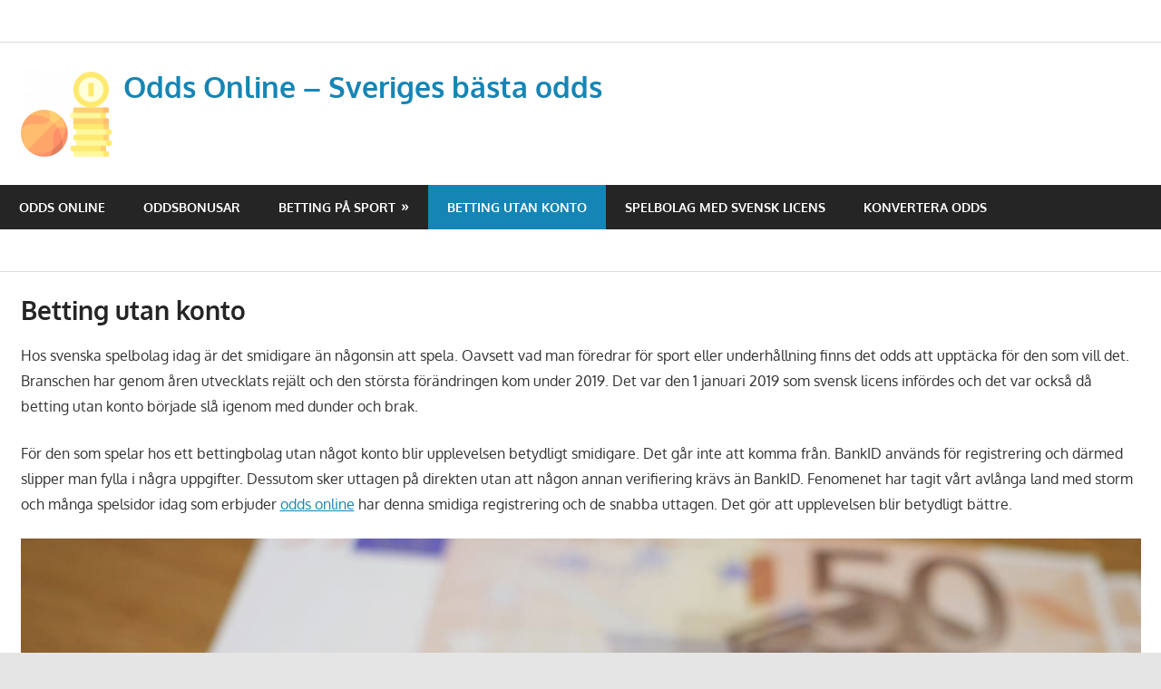

--- FILE ---
content_type: text/html; charset=UTF-8
request_url: https://odds-online.se/betting-utan-konto/
body_size: 42204
content:
<!DOCTYPE html>
<html lang="sv-SE">

<head>
<meta charset="UTF-8">
<meta name="viewport" content="width=device-width, initial-scale=1">
<link rel="profile" href="http://gmpg.org/xfn/11">
<link rel="pingback" href="https://odds-online.se/xmlrpc.php">

<title>Betting utan konto &#8211; Odds Online &#8211; Sveriges bästa odds</title>
<meta name='robots' content='max-image-preview:large' />
<link rel="alternate" type="application/rss+xml" title="Odds Online - Sveriges bästa odds &raquo; Webbflöde" href="https://odds-online.se/feed/" />
<link rel="alternate" type="application/rss+xml" title="Odds Online - Sveriges bästa odds &raquo; Kommentarsflöde" href="https://odds-online.se/comments/feed/" />
<link rel="alternate" title="oEmbed (JSON)" type="application/json+oembed" href="https://odds-online.se/wp-json/oembed/1.0/embed?url=https%3A%2F%2Fodds-online.se%2Fbetting-utan-konto%2F" />
<link rel="alternate" title="oEmbed (XML)" type="text/xml+oembed" href="https://odds-online.se/wp-json/oembed/1.0/embed?url=https%3A%2F%2Fodds-online.se%2Fbetting-utan-konto%2F&#038;format=xml" />
<style id='wp-img-auto-sizes-contain-inline-css' type='text/css'>
img:is([sizes=auto i],[sizes^="auto," i]){contain-intrinsic-size:3000px 1500px}
/*# sourceURL=wp-img-auto-sizes-contain-inline-css */
</style>
<link rel='stylesheet' id='gambit-theme-fonts-css' href='https://odds-online.se/wp-content/fonts/e70b05502f2c413aee140dfd7bec3511.css?ver=20201110' type='text/css' media='all' />
<style id='wp-emoji-styles-inline-css' type='text/css'>

	img.wp-smiley, img.emoji {
		display: inline !important;
		border: none !important;
		box-shadow: none !important;
		height: 1em !important;
		width: 1em !important;
		margin: 0 0.07em !important;
		vertical-align: -0.1em !important;
		background: none !important;
		padding: 0 !important;
	}
/*# sourceURL=wp-emoji-styles-inline-css */
</style>
<style id='wp-block-library-inline-css' type='text/css'>
:root{--wp-block-synced-color:#7a00df;--wp-block-synced-color--rgb:122,0,223;--wp-bound-block-color:var(--wp-block-synced-color);--wp-editor-canvas-background:#ddd;--wp-admin-theme-color:#007cba;--wp-admin-theme-color--rgb:0,124,186;--wp-admin-theme-color-darker-10:#006ba1;--wp-admin-theme-color-darker-10--rgb:0,107,160.5;--wp-admin-theme-color-darker-20:#005a87;--wp-admin-theme-color-darker-20--rgb:0,90,135;--wp-admin-border-width-focus:2px}@media (min-resolution:192dpi){:root{--wp-admin-border-width-focus:1.5px}}.wp-element-button{cursor:pointer}:root .has-very-light-gray-background-color{background-color:#eee}:root .has-very-dark-gray-background-color{background-color:#313131}:root .has-very-light-gray-color{color:#eee}:root .has-very-dark-gray-color{color:#313131}:root .has-vivid-green-cyan-to-vivid-cyan-blue-gradient-background{background:linear-gradient(135deg,#00d084,#0693e3)}:root .has-purple-crush-gradient-background{background:linear-gradient(135deg,#34e2e4,#4721fb 50%,#ab1dfe)}:root .has-hazy-dawn-gradient-background{background:linear-gradient(135deg,#faaca8,#dad0ec)}:root .has-subdued-olive-gradient-background{background:linear-gradient(135deg,#fafae1,#67a671)}:root .has-atomic-cream-gradient-background{background:linear-gradient(135deg,#fdd79a,#004a59)}:root .has-nightshade-gradient-background{background:linear-gradient(135deg,#330968,#31cdcf)}:root .has-midnight-gradient-background{background:linear-gradient(135deg,#020381,#2874fc)}:root{--wp--preset--font-size--normal:16px;--wp--preset--font-size--huge:42px}.has-regular-font-size{font-size:1em}.has-larger-font-size{font-size:2.625em}.has-normal-font-size{font-size:var(--wp--preset--font-size--normal)}.has-huge-font-size{font-size:var(--wp--preset--font-size--huge)}.has-text-align-center{text-align:center}.has-text-align-left{text-align:left}.has-text-align-right{text-align:right}.has-fit-text{white-space:nowrap!important}#end-resizable-editor-section{display:none}.aligncenter{clear:both}.items-justified-left{justify-content:flex-start}.items-justified-center{justify-content:center}.items-justified-right{justify-content:flex-end}.items-justified-space-between{justify-content:space-between}.screen-reader-text{border:0;clip-path:inset(50%);height:1px;margin:-1px;overflow:hidden;padding:0;position:absolute;width:1px;word-wrap:normal!important}.screen-reader-text:focus{background-color:#ddd;clip-path:none;color:#444;display:block;font-size:1em;height:auto;left:5px;line-height:normal;padding:15px 23px 14px;text-decoration:none;top:5px;width:auto;z-index:100000}html :where(.has-border-color){border-style:solid}html :where([style*=border-top-color]){border-top-style:solid}html :where([style*=border-right-color]){border-right-style:solid}html :where([style*=border-bottom-color]){border-bottom-style:solid}html :where([style*=border-left-color]){border-left-style:solid}html :where([style*=border-width]){border-style:solid}html :where([style*=border-top-width]){border-top-style:solid}html :where([style*=border-right-width]){border-right-style:solid}html :where([style*=border-bottom-width]){border-bottom-style:solid}html :where([style*=border-left-width]){border-left-style:solid}html :where(img[class*=wp-image-]){height:auto;max-width:100%}:where(figure){margin:0 0 1em}html :where(.is-position-sticky){--wp-admin--admin-bar--position-offset:var(--wp-admin--admin-bar--height,0px)}@media screen and (max-width:600px){html :where(.is-position-sticky){--wp-admin--admin-bar--position-offset:0px}}

/*# sourceURL=wp-block-library-inline-css */
</style><style id='global-styles-inline-css' type='text/css'>
:root{--wp--preset--aspect-ratio--square: 1;--wp--preset--aspect-ratio--4-3: 4/3;--wp--preset--aspect-ratio--3-4: 3/4;--wp--preset--aspect-ratio--3-2: 3/2;--wp--preset--aspect-ratio--2-3: 2/3;--wp--preset--aspect-ratio--16-9: 16/9;--wp--preset--aspect-ratio--9-16: 9/16;--wp--preset--color--black: #000000;--wp--preset--color--cyan-bluish-gray: #abb8c3;--wp--preset--color--white: #ffffff;--wp--preset--color--pale-pink: #f78da7;--wp--preset--color--vivid-red: #cf2e2e;--wp--preset--color--luminous-vivid-orange: #ff6900;--wp--preset--color--luminous-vivid-amber: #fcb900;--wp--preset--color--light-green-cyan: #7bdcb5;--wp--preset--color--vivid-green-cyan: #00d084;--wp--preset--color--pale-cyan-blue: #8ed1fc;--wp--preset--color--vivid-cyan-blue: #0693e3;--wp--preset--color--vivid-purple: #9b51e0;--wp--preset--color--primary: #1585b5;--wp--preset--color--secondary: #006c9c;--wp--preset--color--tertiary: #005282;--wp--preset--color--accent: #b52315;--wp--preset--color--highlight: #15b545;--wp--preset--color--light-gray: #e5e5e5;--wp--preset--color--gray: #999999;--wp--preset--color--dark-gray: #252525;--wp--preset--gradient--vivid-cyan-blue-to-vivid-purple: linear-gradient(135deg,rgb(6,147,227) 0%,rgb(155,81,224) 100%);--wp--preset--gradient--light-green-cyan-to-vivid-green-cyan: linear-gradient(135deg,rgb(122,220,180) 0%,rgb(0,208,130) 100%);--wp--preset--gradient--luminous-vivid-amber-to-luminous-vivid-orange: linear-gradient(135deg,rgb(252,185,0) 0%,rgb(255,105,0) 100%);--wp--preset--gradient--luminous-vivid-orange-to-vivid-red: linear-gradient(135deg,rgb(255,105,0) 0%,rgb(207,46,46) 100%);--wp--preset--gradient--very-light-gray-to-cyan-bluish-gray: linear-gradient(135deg,rgb(238,238,238) 0%,rgb(169,184,195) 100%);--wp--preset--gradient--cool-to-warm-spectrum: linear-gradient(135deg,rgb(74,234,220) 0%,rgb(151,120,209) 20%,rgb(207,42,186) 40%,rgb(238,44,130) 60%,rgb(251,105,98) 80%,rgb(254,248,76) 100%);--wp--preset--gradient--blush-light-purple: linear-gradient(135deg,rgb(255,206,236) 0%,rgb(152,150,240) 100%);--wp--preset--gradient--blush-bordeaux: linear-gradient(135deg,rgb(254,205,165) 0%,rgb(254,45,45) 50%,rgb(107,0,62) 100%);--wp--preset--gradient--luminous-dusk: linear-gradient(135deg,rgb(255,203,112) 0%,rgb(199,81,192) 50%,rgb(65,88,208) 100%);--wp--preset--gradient--pale-ocean: linear-gradient(135deg,rgb(255,245,203) 0%,rgb(182,227,212) 50%,rgb(51,167,181) 100%);--wp--preset--gradient--electric-grass: linear-gradient(135deg,rgb(202,248,128) 0%,rgb(113,206,126) 100%);--wp--preset--gradient--midnight: linear-gradient(135deg,rgb(2,3,129) 0%,rgb(40,116,252) 100%);--wp--preset--font-size--small: 13px;--wp--preset--font-size--medium: 20px;--wp--preset--font-size--large: 36px;--wp--preset--font-size--x-large: 42px;--wp--preset--spacing--20: 0.44rem;--wp--preset--spacing--30: 0.67rem;--wp--preset--spacing--40: 1rem;--wp--preset--spacing--50: 1.5rem;--wp--preset--spacing--60: 2.25rem;--wp--preset--spacing--70: 3.38rem;--wp--preset--spacing--80: 5.06rem;--wp--preset--shadow--natural: 6px 6px 9px rgba(0, 0, 0, 0.2);--wp--preset--shadow--deep: 12px 12px 50px rgba(0, 0, 0, 0.4);--wp--preset--shadow--sharp: 6px 6px 0px rgba(0, 0, 0, 0.2);--wp--preset--shadow--outlined: 6px 6px 0px -3px rgb(255, 255, 255), 6px 6px rgb(0, 0, 0);--wp--preset--shadow--crisp: 6px 6px 0px rgb(0, 0, 0);}:where(.is-layout-flex){gap: 0.5em;}:where(.is-layout-grid){gap: 0.5em;}body .is-layout-flex{display: flex;}.is-layout-flex{flex-wrap: wrap;align-items: center;}.is-layout-flex > :is(*, div){margin: 0;}body .is-layout-grid{display: grid;}.is-layout-grid > :is(*, div){margin: 0;}:where(.wp-block-columns.is-layout-flex){gap: 2em;}:where(.wp-block-columns.is-layout-grid){gap: 2em;}:where(.wp-block-post-template.is-layout-flex){gap: 1.25em;}:where(.wp-block-post-template.is-layout-grid){gap: 1.25em;}.has-black-color{color: var(--wp--preset--color--black) !important;}.has-cyan-bluish-gray-color{color: var(--wp--preset--color--cyan-bluish-gray) !important;}.has-white-color{color: var(--wp--preset--color--white) !important;}.has-pale-pink-color{color: var(--wp--preset--color--pale-pink) !important;}.has-vivid-red-color{color: var(--wp--preset--color--vivid-red) !important;}.has-luminous-vivid-orange-color{color: var(--wp--preset--color--luminous-vivid-orange) !important;}.has-luminous-vivid-amber-color{color: var(--wp--preset--color--luminous-vivid-amber) !important;}.has-light-green-cyan-color{color: var(--wp--preset--color--light-green-cyan) !important;}.has-vivid-green-cyan-color{color: var(--wp--preset--color--vivid-green-cyan) !important;}.has-pale-cyan-blue-color{color: var(--wp--preset--color--pale-cyan-blue) !important;}.has-vivid-cyan-blue-color{color: var(--wp--preset--color--vivid-cyan-blue) !important;}.has-vivid-purple-color{color: var(--wp--preset--color--vivid-purple) !important;}.has-black-background-color{background-color: var(--wp--preset--color--black) !important;}.has-cyan-bluish-gray-background-color{background-color: var(--wp--preset--color--cyan-bluish-gray) !important;}.has-white-background-color{background-color: var(--wp--preset--color--white) !important;}.has-pale-pink-background-color{background-color: var(--wp--preset--color--pale-pink) !important;}.has-vivid-red-background-color{background-color: var(--wp--preset--color--vivid-red) !important;}.has-luminous-vivid-orange-background-color{background-color: var(--wp--preset--color--luminous-vivid-orange) !important;}.has-luminous-vivid-amber-background-color{background-color: var(--wp--preset--color--luminous-vivid-amber) !important;}.has-light-green-cyan-background-color{background-color: var(--wp--preset--color--light-green-cyan) !important;}.has-vivid-green-cyan-background-color{background-color: var(--wp--preset--color--vivid-green-cyan) !important;}.has-pale-cyan-blue-background-color{background-color: var(--wp--preset--color--pale-cyan-blue) !important;}.has-vivid-cyan-blue-background-color{background-color: var(--wp--preset--color--vivid-cyan-blue) !important;}.has-vivid-purple-background-color{background-color: var(--wp--preset--color--vivid-purple) !important;}.has-black-border-color{border-color: var(--wp--preset--color--black) !important;}.has-cyan-bluish-gray-border-color{border-color: var(--wp--preset--color--cyan-bluish-gray) !important;}.has-white-border-color{border-color: var(--wp--preset--color--white) !important;}.has-pale-pink-border-color{border-color: var(--wp--preset--color--pale-pink) !important;}.has-vivid-red-border-color{border-color: var(--wp--preset--color--vivid-red) !important;}.has-luminous-vivid-orange-border-color{border-color: var(--wp--preset--color--luminous-vivid-orange) !important;}.has-luminous-vivid-amber-border-color{border-color: var(--wp--preset--color--luminous-vivid-amber) !important;}.has-light-green-cyan-border-color{border-color: var(--wp--preset--color--light-green-cyan) !important;}.has-vivid-green-cyan-border-color{border-color: var(--wp--preset--color--vivid-green-cyan) !important;}.has-pale-cyan-blue-border-color{border-color: var(--wp--preset--color--pale-cyan-blue) !important;}.has-vivid-cyan-blue-border-color{border-color: var(--wp--preset--color--vivid-cyan-blue) !important;}.has-vivid-purple-border-color{border-color: var(--wp--preset--color--vivid-purple) !important;}.has-vivid-cyan-blue-to-vivid-purple-gradient-background{background: var(--wp--preset--gradient--vivid-cyan-blue-to-vivid-purple) !important;}.has-light-green-cyan-to-vivid-green-cyan-gradient-background{background: var(--wp--preset--gradient--light-green-cyan-to-vivid-green-cyan) !important;}.has-luminous-vivid-amber-to-luminous-vivid-orange-gradient-background{background: var(--wp--preset--gradient--luminous-vivid-amber-to-luminous-vivid-orange) !important;}.has-luminous-vivid-orange-to-vivid-red-gradient-background{background: var(--wp--preset--gradient--luminous-vivid-orange-to-vivid-red) !important;}.has-very-light-gray-to-cyan-bluish-gray-gradient-background{background: var(--wp--preset--gradient--very-light-gray-to-cyan-bluish-gray) !important;}.has-cool-to-warm-spectrum-gradient-background{background: var(--wp--preset--gradient--cool-to-warm-spectrum) !important;}.has-blush-light-purple-gradient-background{background: var(--wp--preset--gradient--blush-light-purple) !important;}.has-blush-bordeaux-gradient-background{background: var(--wp--preset--gradient--blush-bordeaux) !important;}.has-luminous-dusk-gradient-background{background: var(--wp--preset--gradient--luminous-dusk) !important;}.has-pale-ocean-gradient-background{background: var(--wp--preset--gradient--pale-ocean) !important;}.has-electric-grass-gradient-background{background: var(--wp--preset--gradient--electric-grass) !important;}.has-midnight-gradient-background{background: var(--wp--preset--gradient--midnight) !important;}.has-small-font-size{font-size: var(--wp--preset--font-size--small) !important;}.has-medium-font-size{font-size: var(--wp--preset--font-size--medium) !important;}.has-large-font-size{font-size: var(--wp--preset--font-size--large) !important;}.has-x-large-font-size{font-size: var(--wp--preset--font-size--x-large) !important;}
/*# sourceURL=global-styles-inline-css */
</style>

<style id='classic-theme-styles-inline-css' type='text/css'>
/*! This file is auto-generated */
.wp-block-button__link{color:#fff;background-color:#32373c;border-radius:9999px;box-shadow:none;text-decoration:none;padding:calc(.667em + 2px) calc(1.333em + 2px);font-size:1.125em}.wp-block-file__button{background:#32373c;color:#fff;text-decoration:none}
/*# sourceURL=/wp-includes/css/classic-themes.min.css */
</style>
<link rel='stylesheet' id='contact-form-7-css' href='https://odds-online.se/wp-content/plugins/contact-form-7/includes/css/styles.css?ver=6.1.4' type='text/css' media='all' />
<link rel='stylesheet' id='wpa-css-css' href='https://odds-online.se/wp-content/plugins/honeypot/includes/css/wpa.css?ver=2.3.04' type='text/css' media='all' />
<link rel='stylesheet' id='gambit-stylesheet-css' href='https://odds-online.se/wp-content/themes/gambit/style.css?ver=2.1.2' type='text/css' media='all' />
<style id='gambit-stylesheet-inline-css' type='text/css'>
.site-description { position: absolute; clip: rect(1px, 1px, 1px, 1px); width: 1px; height: 1px; overflow: hidden; }
/*# sourceURL=gambit-stylesheet-inline-css */
</style>
<link rel='stylesheet' id='gambit-safari-flexbox-fixes-css' href='https://odds-online.se/wp-content/themes/gambit/assets/css/safari-flexbox-fixes.css?ver=20210115' type='text/css' media='all' />
<link rel='stylesheet' id='gambit-pro-css' href='https://odds-online.se/wp-content/plugins/gambit-pro/assets/css/gambit-pro.css?ver=2.0.7' type='text/css' media='all' />
<script type="text/javascript" src="https://odds-online.se/wp-includes/js/jquery/jquery.min.js?ver=3.7.1" id="jquery-core-js"></script>
<script type="text/javascript" src="https://odds-online.se/wp-includes/js/jquery/jquery-migrate.min.js?ver=3.4.1" id="jquery-migrate-js"></script>
<script type="text/javascript" src="https://odds-online.se/wp-content/themes/gambit/assets/js/svgxuse.min.js?ver=1.2.6" id="svgxuse-js"></script>
<link rel="https://api.w.org/" href="https://odds-online.se/wp-json/" /><link rel="alternate" title="JSON" type="application/json" href="https://odds-online.se/wp-json/wp/v2/pages/59" /><link rel="EditURI" type="application/rsd+xml" title="RSD" href="https://odds-online.se/xmlrpc.php?rsd" />
<meta name="generator" content="WordPress 6.9" />
<link rel="canonical" href="https://odds-online.se/betting-utan-konto/" />
<link rel='shortlink' href='https://odds-online.se/?p=59' />
<link rel="icon" href="https://odds-online.se/wp-content/uploads/2021/11/cropped-sports-3-1-32x32.png" sizes="32x32" />
<link rel="icon" href="https://odds-online.se/wp-content/uploads/2021/11/cropped-sports-3-1-192x192.png" sizes="192x192" />
<link rel="apple-touch-icon" href="https://odds-online.se/wp-content/uploads/2021/11/cropped-sports-3-1-180x180.png" />
<meta name="msapplication-TileImage" content="https://odds-online.se/wp-content/uploads/2021/11/cropped-sports-3-1-270x270.png" />
</head>

<body class="wp-singular page-template page-template-template-fullwidth page-template-template-fullwidth-php page page-id-59 wp-custom-logo wp-embed-responsive wp-theme-gambit content-center">

	
	<div id="page" class="hfeed site">

		<a class="skip-link screen-reader-text" href="#content">Hoppa till innehåll</a>

				
			<div class="before-header-widget-area widget-area">
				<aside id="custom_html-112" class="widget_text widget widget_custom_html"><div class="textwidget custom-html-widget"><script>

</script></div></aside>			</div>

			
		<header id="masthead" class="site-header clearfix" role="banner">

			<div class="header-main container clearfix">

				<div id="logo" class="site-branding clearfix">

					<a href="https://odds-online.se/" class="custom-logo-link" rel="home"><img width="100" height="100" src="https://odds-online.se/wp-content/uploads/2021/11/cropped-cropped-sports-3-e1636885879862.png" class="custom-logo" alt="Odds Online &#8211; Sveriges bästa odds" decoding="async" /></a>					
			<p class="site-title"><a href="https://odds-online.se/" rel="home">Odds Online &#8211; Sveriges bästa odds</a></p>

								
			<p class="site-description">Bäst odds hos spelbolag i Sverige</p>

			
				</div><!-- .site-branding -->

				<div class="header-widgets clearfix">

					
				</div><!-- .header-widgets -->

			</div><!-- .header-main -->

			

	<div id="main-navigation-wrap" class="primary-navigation-wrap">

		<button class="primary-menu-toggle menu-toggle" aria-controls="primary-menu" aria-expanded="false" >
			<svg class="icon icon-menu" aria-hidden="true" role="img"> <use xlink:href="https://odds-online.se/wp-content/themes/gambit/assets/icons/genericons-neue.svg#menu"></use> </svg><svg class="icon icon-close" aria-hidden="true" role="img"> <use xlink:href="https://odds-online.se/wp-content/themes/gambit/assets/icons/genericons-neue.svg#close"></use> </svg>			<span class="menu-toggle-text">Navigation</span>
		</button>

		<div class="primary-navigation">

			<nav id="site-navigation" class="main-navigation" role="navigation"  aria-label="Primär meny">

				<ul id="primary-menu" class="menu"><li id="menu-item-167" class="menu-item menu-item-type-post_type menu-item-object-page menu-item-home menu-item-167"><a href="https://odds-online.se/">Odds Online</a></li>
<li id="menu-item-17" class="menu-item menu-item-type-post_type menu-item-object-page menu-item-17"><a href="https://odds-online.se/oddsbonusar/">Oddsbonusar</a></li>
<li id="menu-item-57" class="menu-item menu-item-type-post_type menu-item-object-page menu-item-has-children menu-item-57"><a href="https://odds-online.se/betting-pa-sport/">Betting på sport</a>
<ul class="sub-menu">
	<li id="menu-item-58" class="menu-item menu-item-type-post_type menu-item-object-page menu-item-58"><a href="https://odds-online.se/fotbollsbetting/">Fotbollsbetting</a></li>
	<li id="menu-item-82" class="menu-item menu-item-type-post_type menu-item-object-page menu-item-82"><a href="https://odds-online.se/betway/">Betway</a></li>
</ul>
</li>
<li id="menu-item-62" class="menu-item menu-item-type-post_type menu-item-object-page current-menu-item page_item page-item-59 current_page_item menu-item-62"><a href="https://odds-online.se/betting-utan-konto/" aria-current="page">Betting utan konto</a></li>
<li id="menu-item-136" class="menu-item menu-item-type-post_type menu-item-object-page menu-item-136"><a href="https://odds-online.se/spelbolag-med-svensk-licens/">Spelbolag med svensk licens</a></li>
<li id="menu-item-93" class="menu-item menu-item-type-post_type menu-item-object-page menu-item-93"><a href="https://odds-online.se/konvertera-odds/">Konvertera odds</a></li>
</ul>			</nav><!-- #site-navigation -->

		</div><!-- .primary-navigation -->

	</div>



		</header><!-- #masthead -->

		
			<div class="after-header-widget-area widget-area">
				<aside id="custom_html-113" class="widget_text widget widget_custom_html"><div class="textwidget custom-html-widget"><script>

</script></div></aside>			</div>

			
		<div id="content-wrap" class="site-content-wrap clearfix">

			
			
			<div id="content" class="site-content container clearfix">

	<section id="primary" class="fullwidth-content-area content-area">
		<main id="main" class="site-main" role="main">

			
<article id="post-59" class="post-59 page type-page status-publish hentry">

	<header class="entry-header">

		<h1 class="entry-title page-title">Betting utan konto</h1>
	</header><!-- .entry-header -->

	<div class="entry-content clearfix">

		<p><span style="font-weight: 400;">Hos svenska spelbolag idag är det smidigare än någonsin att spela. Oavsett vad man föredrar för sport eller underhållning finns det odds att upptäcka för den som vill det. Branschen har genom åren utvecklats rejält och den största förändringen kom under 2019. Det var den 1 januari 2019 som svensk licens infördes och det var också då betting utan konto började slå igenom med dunder och brak.</span></p>
<p><span style="font-weight: 400;">För den som spelar hos ett bettingbolag utan något konto blir upplevelsen betydligt smidigare. Det går inte att komma från. BankID används för registrering och därmed slipper man fylla i några uppgifter. Dessutom sker uttagen på direkten utan att någon annan verifiering krävs än BankID. Fenomenet har tagit vårt avlånga land med storm och många spelsidor idag som erbjuder <a href="/">odds online</a> har denna smidiga registrering och de snabba uttagen. Det gör att upplevelsen blir betydligt bättre.</span></p>
<p><img fetchpriority="high" decoding="async" class="alignnone size-full wp-image-60" src="https://odds-online.se/wp-content/uploads/2021/12/banknotes-g7a2854a41_1280-1.jpg" alt="betting utan konto" width="1280" height="961" srcset="https://odds-online.se/wp-content/uploads/2021/12/banknotes-g7a2854a41_1280-1.jpg 1280w, https://odds-online.se/wp-content/uploads/2021/12/banknotes-g7a2854a41_1280-1-300x225.jpg 300w, https://odds-online.se/wp-content/uploads/2021/12/banknotes-g7a2854a41_1280-1-1024x769.jpg 1024w, https://odds-online.se/wp-content/uploads/2021/12/banknotes-g7a2854a41_1280-1-768x577.jpg 768w, https://odds-online.se/wp-content/uploads/2021/12/banknotes-g7a2854a41_1280-1-100x75.jpg 100w" sizes="(max-width: 1280px) 100vw, 1280px" /></p>
<h2><span style="font-weight: 400;">Pay N Play Betting med Trustly</span></h2>
<p><span style="font-weight: 400;">Det finns egentligen två typer av betting utan konto. Den första vi ska gå igenom handlar om Pay N Play Betting med Trustly. Trustly är en svensk betaltjänst som blivit omåttligt populär och som är anledningen till att betting utan konto först blev möjligt. Tidigare skulle du som bekant fylla i flera sidor med formulär för att bli medlem hos ett spelbolag. Men Trustly tog bort denna process och gjorde det betydligt enklare för dig som spelare att börja spela.</span></p>
<p><span style="font-weight: 400;">De har nämligen infört att du som gör en insättning med Trustly och BankID också får ett konto skapat per automatik. Att göra en insättning med Trustly är verkligen enkelt i tillägg. Du bestämmer beloppet som du vill sätta in och via BankID med Trustly som mellanhand loggar du in på din internetbank. Där bestämmer du vilket av dina bankkonto som du ska använda och bekräftar uttaget med BankID. Nu kommer du att vara medlem och därmed har processen kring registrering och insättning slagits ihop till en och samma process. </span></p>
<h2><span style="font-weight: 400;">Blixtsnabba uttag med Trustly</span></h2>
<p><span style="font-weight: 400;">Det är inte bara registreringen som blivit fantastiskt smidig vad gäller att spela hos dessa spelsidor. Du kommer också märka att uttagsprocessen numera är underbar. Förr skulle du skicka in flera sidor med dokument för att bekräfta din identitet. Så är inte fallet längre utan istället behöver du inte verifiera vem du är genom att skicka in kopia av pass, körkort, adressbevis och andra dokument. Istället använder du dig enbart av Trustly och BankID vid uttag.</span></p>
<p><span style="font-weight: 400;">Du kommer att få pengarna utbetalda på direkten vilket givetvis är en enorm fördel mot hur det var tidigare. I tillägg är processen extremt smidig då du loggar in på din internetbank via Trustly och BankID. Därefter bestämmer du vilket konto pengarna ska komma till och nu kommer det att innebära att vinsterna betalas ut till ditt bankkonto på direkten. Det är så man önskar att det alltid vore att få ut sina vinster.</span></p>
<h2><span style="font-weight: 400;">Betting med BankID </span></h2>
<p><span style="font-weight: 400;">Det finns en annan typ av betting utan konto som inte har med Trustly att göra även om Trustly kan finnas som betaltjänst ändå hos dessa spelbolag. Men då infaller de inte under kategorin Pay N Play Betting. De <a href="https://www.folkbladet.nu/2023-01-23/hitta-basta-casinot-for-dig-hos-casinoexpo">bästa casinot</a> idag har nämligen även väldigt snabba uttag för dig som spelare och tillåter dig också att registrera dig med BankID. </span></p>
<p><span style="font-weight: 400;">Då fyller du bara i ditt personnummer och därefter bekräftar du ditt medlemskap med BankID. Nu kommer du att vara medlem hos oddssidan men har fortfarande inte gjort en insättning. Du kan därefter välja en insättningsmetod från de alternativ som är tillgängliga och börja spela hos spelsidan som du önskar. Men hos dessa alternativ är inte registreringen och första insättningen hopslagen till en process som hos Pay N Play Spelbolag. Men betting med BankID är fortfarande mycket bra för den som vill prova på det. Vad som är extra skönt är att sedan den svenska licensen infördes är det krav på de svenska aktörerna att erbjuda BankID. </span></p>
<h2><span style="font-weight: 400;">Swish blir också allt mer vanligt</span></h2>
<p><span style="font-weight: 400;">Hos spelbolag i Sverige har Swish också blivit allt mer vanligt. Tidigare var det endast hos Svenska Spel och ATG som Swish fanns att använd. Men sedan den svenska licensen trädde i kraft har vi fått se många olika spelbolag erbjuda Swish. Till en början var det också enbart möjligt att använda Swish som betaltjänst för insättningar. Men så ser det inte ut idag där det istället går att använda Swish för uttag också. Det har inneburit att det nu finns ett alternativ till Trustly som betalar ut vinsterna på direkten.</span></p>
<p><span style="font-weight: 400;">Swish är oerhört enkelt att använda hos spelbolagen. Vid insättning använder du dig enbart av ditt mobilnummer som du fyller i och valt belopp. Därefter öppnar du Swish-appen och verifierar insättningen. Detsamma gäller vid uttag. Fyll i summan du vill ta ut och ditt telefonnummer. Bekräfta uttaget i din Swish-app med BankID och pengarna kommer därefter att föras över till ditt bankkonto på direkten. Det är verkligen så smidigt man önskade att det alltid vore att göra insättningar och uttag. </span></p>
<h2><span style="font-weight: 400;">Finns också oddsbonusar att hämta</span></h2>
<p><span style="font-weight: 400;">Hos betting utan konto går det också ofta att ta emot <a href="/oddsbonusar/">oddsbonusar</a> som ny spelare. Det har blivit mer restriktivt kring bonusar efter att svensk licens infördes men det finns fortfarande massor av bonuserbjudanden att upptäcka för den som vill det. Ta emot en insättningsbonus där din första insättning blir matchad hos betting utan konto. När du uppfyllt kraven kring bonusen kan du ta ut dina vinster på direkten med Trustly eller Swish.</span></p>
<p><span style="font-weight: 400;">Med en bonus kan du <a href="/betting-pa-sport/">betta på sport</a> och upptäcka alla fördelar det innebär. Utbudet hos svenska spelbolag som har betting utan konto brukar i tillägg vara väldigt gott. Därmed kan du upptäcka <a href="/fotbollsbetting/">fotbollsbetting</a> och massor av annat spännande när du oddsar hos spelbolagen. Gör det idag för att komma igång på bästa sätt.</span></p>
<h2><span style="font-weight: 400;">Andra betaltjänster hos betting utan konto</span></h2>
<p><span style="font-weight: 400;">Hos betting utan konto är det Swish och Trustly som är absolut vanligast. Men det finns andra betalningsmetoder också som är kompatibla med fenomenet. Zimpler är kanske det tydligaste exemplet. Förr var det en metod främst kända för smidiga mobila betalningar samtidigt som man också kunde samla köpen på faktura. Men idag har de varit innovativa nog att också fungera som en mellanhand mellan dig och din internebank vilket gör att pengarna förs över på direkten. </span></p>

		
	</div><!-- .entry-content -->

</article>

<div id="comments" class="comments-area">

	
	
	
	
</div><!-- #comments -->

		</main><!-- #main -->
	</section><!-- #primary -->


		</div><!-- #content -->

	</div><!-- #content-wrap -->

	
			<div class="before-footer-widget-area widget-area">
				<aside id="custom_html-117" class="widget_text widget widget_custom_html"><div class="textwidget custom-html-widget"><script>

</script></div></aside>			</div>

			
			<div id="footer-widgets-bg" class="footer-widgets-background">

				<div id="footer-widgets-wrap" class="footer-widgets-wrap container">

					<div id="footer-widgets" class="footer-widgets clearfix"  role="complementary">

						<div class="footer-widget-column widget-area">
							
		<aside id="recent-posts-3" class="widget widget_recent_entries clearfix">
		<div class="widget-header"><h3 class="widget-title">Senaste inläggen</h3></div>
		<ul>
											<li>
					<a href="https://odds-online.se/shl-tabell-24-25/">SHL-tabellen 2024/2025 – en sammanfattning av grundserien</a>
									</li>
											<li>
					<a href="https://odds-online.se/poangstallning-i-marockos-herrlandslag-i-fotboll/">Poängställning i Marockos herrlandslag i fotboll</a>
									</li>
											<li>
					<a href="https://odds-online.se/man-utd-mot-liverpool-fc-laguppstallning/">Manchester United mot Liverpool FC laguppställning</a>
									</li>
											<li>
					<a href="https://odds-online.se/ifk-goteborg-mot-ifk-norrkoping-en-detaljerad-statistisk-oversikt/">IFK Göteborg mot IFK Norrköping: En detaljerad statistisk översikt</a>
									</li>
											<li>
					<a href="https://odds-online.se/viktor-gyokeres/">Viktor Gyökeres – Sveriges målspruta i Europa</a>
									</li>
					</ul>

		</aside><aside id="custom_html-122" class="widget_text widget widget_custom_html clearfix"><div class="textwidget custom-html-widget"><script>

</script></div></aside>						</div>

						<div class="footer-widget-column widget-area">
							<aside id="custom_html-123" class="widget_text widget widget_custom_html clearfix"><div class="textwidget custom-html-widget"><script>

</script></div></aside>						</div>


						<div class="footer-widget-column widget-area">
							<aside id="custom_html-124" class="widget_text widget widget_custom_html clearfix"><div class="textwidget custom-html-widget"><script>

</script></div></aside>						</div>

						<div class="footer-widget-column widget-area">
							<aside id="custom_html-125" class="widget_text widget widget_custom_html clearfix"><div class="textwidget custom-html-widget"><script>

</script></div></aside>						</div>

					</div>

				</div>

			</div>

		<div id="footer-navigation-wrap" class="footer-navigation-wrap"><div id="footer-navigation-bg" class="footer-navigation-background"><nav id="footer-navigation" class="footer-navigation navigation container clearfix" role="navigation"><span class="today">22 januari, 2026 / 01:21</span><ul id="menu-info" class="footer-navigation-menu"><li id="menu-item-159" class="menu-item menu-item-type-post_type menu-item-object-page menu-item-159"><a href="https://odds-online.se/om-odds-online-se/">Om odds-online.se</a></li>
<li id="menu-item-158" class="menu-item menu-item-type-post_type menu-item-object-page menu-item-158"><a href="https://odds-online.se/kontakt/">Kontakt</a></li>
<li id="menu-item-166" class="menu-item menu-item-type-post_type menu-item-object-page menu-item-privacy-policy menu-item-166"><a rel="privacy-policy" href="https://odds-online.se/integritetspolicy/">Integritetspolicy</a></li>
<li id="menu-item-218" class="menu-item menu-item-type-post_type menu-item-object-page menu-item-218"><a href="https://odds-online.se/cookiepolicy/">Cookiepolicy</a></li>
<li id="menu-item-225" class="menu-item menu-item-type-post_type menu-item-object-page menu-item-225"><a href="https://odds-online.se/redaktionen/">Redaktionen</a></li>
<li id="menu-item-226" class="menu-item menu-item-type-post_type menu-item-object-page menu-item-226"><a href="https://odds-online.se/dmca/">DMCA</a></li>
</ul></nav></div></div><!-- #footer-navigation-wrap -->
	<div id="footer" class="site-footer-wrap">

		<footer id="colophon" class="site-footer container clearfix" role="contentinfo">

			<div id="footer-text" class="site-info">
				Copyright odds-online.se			</div><!-- .site-info -->

			
		</footer><!-- #colophon -->

	</div>

</div><!-- #page -->

<script type="speculationrules">
{"prefetch":[{"source":"document","where":{"and":[{"href_matches":"/*"},{"not":{"href_matches":["/wp-*.php","/wp-admin/*","/wp-content/uploads/*","/wp-content/*","/wp-content/plugins/*","/wp-content/themes/gambit/*","/*\\?(.+)"]}},{"not":{"selector_matches":"a[rel~=\"nofollow\"]"}},{"not":{"selector_matches":".no-prefetch, .no-prefetch a"}}]},"eagerness":"conservative"}]}
</script>
<script type="text/javascript" src="https://odds-online.se/wp-includes/js/dist/hooks.min.js?ver=dd5603f07f9220ed27f1" id="wp-hooks-js"></script>
<script type="text/javascript" src="https://odds-online.se/wp-includes/js/dist/i18n.min.js?ver=c26c3dc7bed366793375" id="wp-i18n-js"></script>
<script type="text/javascript" id="wp-i18n-js-after">
/* <![CDATA[ */
wp.i18n.setLocaleData( { 'text direction\u0004ltr': [ 'ltr' ] } );
//# sourceURL=wp-i18n-js-after
/* ]]> */
</script>
<script type="text/javascript" src="https://odds-online.se/wp-content/plugins/contact-form-7/includes/swv/js/index.js?ver=6.1.4" id="swv-js"></script>
<script type="text/javascript" id="contact-form-7-js-translations">
/* <![CDATA[ */
( function( domain, translations ) {
	var localeData = translations.locale_data[ domain ] || translations.locale_data.messages;
	localeData[""].domain = domain;
	wp.i18n.setLocaleData( localeData, domain );
} )( "contact-form-7", {"translation-revision-date":"2025-08-26 21:48:02+0000","generator":"GlotPress\/4.0.3","domain":"messages","locale_data":{"messages":{"":{"domain":"messages","plural-forms":"nplurals=2; plural=n != 1;","lang":"sv_SE"},"This contact form is placed in the wrong place.":["Detta kontaktformul\u00e4r \u00e4r placerat p\u00e5 fel st\u00e4lle."],"Error:":["Fel:"]}},"comment":{"reference":"includes\/js\/index.js"}} );
//# sourceURL=contact-form-7-js-translations
/* ]]> */
</script>
<script type="text/javascript" id="contact-form-7-js-before">
/* <![CDATA[ */
var wpcf7 = {
    "api": {
        "root": "https:\/\/odds-online.se\/wp-json\/",
        "namespace": "contact-form-7\/v1"
    }
};
//# sourceURL=contact-form-7-js-before
/* ]]> */
</script>
<script type="text/javascript" src="https://odds-online.se/wp-content/plugins/contact-form-7/includes/js/index.js?ver=6.1.4" id="contact-form-7-js"></script>
<script type="text/javascript" src="https://odds-online.se/wp-content/plugins/honeypot/includes/js/wpa.js?ver=2.3.04" id="wpascript-js"></script>
<script type="text/javascript" id="wpascript-js-after">
/* <![CDATA[ */
wpa_field_info = {"wpa_field_name":"oftcvy2233","wpa_field_value":698659,"wpa_add_test":"no"}
//# sourceURL=wpascript-js-after
/* ]]> */
</script>
<script type="text/javascript" id="gambit-navigation-js-extra">
/* <![CDATA[ */
var gambitScreenReaderText = {"expand":"Expandera undermeny","collapse":"Minimera undermeny","icon":"\u003Csvg class=\"icon icon-expand\" aria-hidden=\"true\" role=\"img\"\u003E \u003Cuse xlink:href=\"https://odds-online.se/wp-content/themes/gambit/assets/icons/genericons-neue.svg#expand\"\u003E\u003C/use\u003E \u003C/svg\u003E"};
//# sourceURL=gambit-navigation-js-extra
/* ]]> */
</script>
<script type="text/javascript" src="https://odds-online.se/wp-content/themes/gambit/assets/js/navigation.min.js?ver=20220224" id="gambit-navigation-js"></script>
<script type="text/javascript" id="gambit-pro-scroll-to-top-js-extra">
/* <![CDATA[ */
var gambitProScrollToTop = {"icon":"\u003Csvg class=\"icon icon-collapse\" aria-hidden=\"true\" role=\"img\"\u003E \u003Cuse xlink:href=\"https://odds-online.se/wp-content/themes/gambit/assets/icons/genericons-neue.svg#collapse\"\u003E\u003C/use\u003E \u003C/svg\u003E","label":"Scroll to top"};
//# sourceURL=gambit-pro-scroll-to-top-js-extra
/* ]]> */
</script>
<script type="text/javascript" src="https://odds-online.se/wp-content/plugins/gambit-pro/assets/js/scroll-to-top.min.js?ver=20220924" id="gambit-pro-scroll-to-top-js"></script>
<script id="wp-emoji-settings" type="application/json">
{"baseUrl":"https://s.w.org/images/core/emoji/17.0.2/72x72/","ext":".png","svgUrl":"https://s.w.org/images/core/emoji/17.0.2/svg/","svgExt":".svg","source":{"concatemoji":"https://odds-online.se/wp-includes/js/wp-emoji-release.min.js?ver=6.9"}}
</script>
<script type="module">
/* <![CDATA[ */
/*! This file is auto-generated */
const a=JSON.parse(document.getElementById("wp-emoji-settings").textContent),o=(window._wpemojiSettings=a,"wpEmojiSettingsSupports"),s=["flag","emoji"];function i(e){try{var t={supportTests:e,timestamp:(new Date).valueOf()};sessionStorage.setItem(o,JSON.stringify(t))}catch(e){}}function c(e,t,n){e.clearRect(0,0,e.canvas.width,e.canvas.height),e.fillText(t,0,0);t=new Uint32Array(e.getImageData(0,0,e.canvas.width,e.canvas.height).data);e.clearRect(0,0,e.canvas.width,e.canvas.height),e.fillText(n,0,0);const a=new Uint32Array(e.getImageData(0,0,e.canvas.width,e.canvas.height).data);return t.every((e,t)=>e===a[t])}function p(e,t){e.clearRect(0,0,e.canvas.width,e.canvas.height),e.fillText(t,0,0);var n=e.getImageData(16,16,1,1);for(let e=0;e<n.data.length;e++)if(0!==n.data[e])return!1;return!0}function u(e,t,n,a){switch(t){case"flag":return n(e,"\ud83c\udff3\ufe0f\u200d\u26a7\ufe0f","\ud83c\udff3\ufe0f\u200b\u26a7\ufe0f")?!1:!n(e,"\ud83c\udde8\ud83c\uddf6","\ud83c\udde8\u200b\ud83c\uddf6")&&!n(e,"\ud83c\udff4\udb40\udc67\udb40\udc62\udb40\udc65\udb40\udc6e\udb40\udc67\udb40\udc7f","\ud83c\udff4\u200b\udb40\udc67\u200b\udb40\udc62\u200b\udb40\udc65\u200b\udb40\udc6e\u200b\udb40\udc67\u200b\udb40\udc7f");case"emoji":return!a(e,"\ud83e\u1fac8")}return!1}function f(e,t,n,a){let r;const o=(r="undefined"!=typeof WorkerGlobalScope&&self instanceof WorkerGlobalScope?new OffscreenCanvas(300,150):document.createElement("canvas")).getContext("2d",{willReadFrequently:!0}),s=(o.textBaseline="top",o.font="600 32px Arial",{});return e.forEach(e=>{s[e]=t(o,e,n,a)}),s}function r(e){var t=document.createElement("script");t.src=e,t.defer=!0,document.head.appendChild(t)}a.supports={everything:!0,everythingExceptFlag:!0},new Promise(t=>{let n=function(){try{var e=JSON.parse(sessionStorage.getItem(o));if("object"==typeof e&&"number"==typeof e.timestamp&&(new Date).valueOf()<e.timestamp+604800&&"object"==typeof e.supportTests)return e.supportTests}catch(e){}return null}();if(!n){if("undefined"!=typeof Worker&&"undefined"!=typeof OffscreenCanvas&&"undefined"!=typeof URL&&URL.createObjectURL&&"undefined"!=typeof Blob)try{var e="postMessage("+f.toString()+"("+[JSON.stringify(s),u.toString(),c.toString(),p.toString()].join(",")+"));",a=new Blob([e],{type:"text/javascript"});const r=new Worker(URL.createObjectURL(a),{name:"wpTestEmojiSupports"});return void(r.onmessage=e=>{i(n=e.data),r.terminate(),t(n)})}catch(e){}i(n=f(s,u,c,p))}t(n)}).then(e=>{for(const n in e)a.supports[n]=e[n],a.supports.everything=a.supports.everything&&a.supports[n],"flag"!==n&&(a.supports.everythingExceptFlag=a.supports.everythingExceptFlag&&a.supports[n]);var t;a.supports.everythingExceptFlag=a.supports.everythingExceptFlag&&!a.supports.flag,a.supports.everything||((t=a.source||{}).concatemoji?r(t.concatemoji):t.wpemoji&&t.twemoji&&(r(t.twemoji),r(t.wpemoji)))});
//# sourceURL=https://odds-online.se/wp-includes/js/wp-emoji-loader.min.js
/* ]]> */
</script>

</body>
</html>
